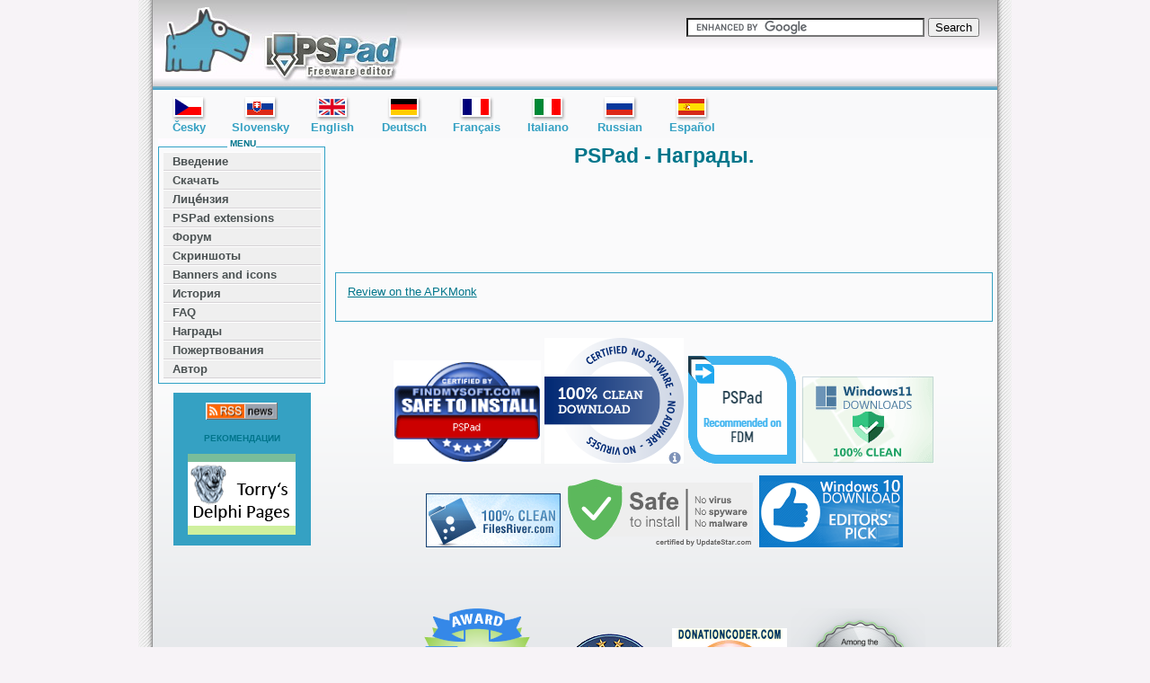

--- FILE ---
content_type: text/html; charset=UTF-8
request_url: http://www.pspad.com/ru/press.htm
body_size: 5063
content:
<!DOCTYPE html>
<html xmlns="http://www.w3.org/1999/xhtml" xml:lang="ru">
<head>
	<meta charset="utf-8" />
	<meta name="viewport" content="width=device-width, initial-scale=1.0"/>
<!-- Global site tag (gtag.js) - Google Analytics -->
<script type="text/javascript" async src="https://www.googletagmanager.com/gtag/js?id=G-H8KTSDV9Q7"></script>
<script>
  window.dataLayer = window.dataLayer || [];
  function gtag(){dataLayer.push(arguments);}
  gtag('js', new Date());

  gtag('config', 'G-H8KTSDV9Q7');
</script>
<script async src="https://pagead2.googlesyndication.com/pagead/js/adsbygoogle.js"></script>
<script>
     (adsbygoogle = window.adsbygoogle || []).push({
          google_ad_client: "ca-pub-2024136896076245",
          enable_page_level_ads: true
     });
</script>
	<meta http-equiv="Content-Type" content="text/html" />
	<title>Награды редакторa PSPad - freeware HTML editor, PHP editor, XHTML, JavaScript, ASP, Perl, C , HEX editor</title>
	<meta http-equiv="Content-language" content="ru" />
	<meta name="language" content="ru" />
	<meta name="Description" content="PSPad is a freeware text editor for developers, offering advanced features like syntax highlighting, code folding, HEX editor, compiler integration, and project support. Ideal for programming, web development, and editing tasks, it supports multiple languages, FTP client, macro recording, and file search/replace. A lightweight, customizable, and versatile editor for Windows." xml:lang="ru" />
	<meta name="Keywords" content="PSPad text editor, Freeware text editor, Text editor for developers, Windows text editor, IDE for developers, Syntax highlighting editor, Code editor for developers, Lightweight text editor, Free programming editor, HEX editor Windows, Code folding editor, Compiler integration editor, Web development editor, HTML editor for Windows, FTP client editor, Macro recorder editor, Project support text editor, File search and replace tool, Unicode text editor, UTF-8 text editor, Multi-language text editor, Cross-language syntax highlighter, Script editor for Python, PHP editor Windows, JavaScript editor, SQL editor Windows, Advanced text formatting tool, Spell checker text editor, Template-based text editor, Programmer’s text editor, Batch script editor, Universal text editor, Windows code explorer, Time-saving web editor, Customizable text editor, Developer tools for Windows, Free tool for programmers, Web authoring editor, Multi-file editor, High-performance text editor" xml:lang="ru" />
	<meta name="Resource-type" content="document" />
	<meta name="Generator" content="hand and PSPad" />
	<meta name="Author" content="© 2004 - //www.webdesign.paysoft.cz/" />
	<meta name="Revisit-after" content="10 day" />
	<meta name="Rating" content="General" />
	<meta name="ObjectType" content="Mall" />
	<meta name="robots" content="index,follow" />
	<meta http-equiv="Pragma" content="no-cache" />
	<meta http-equiv="Cache-Control" content="no-cache" />
	<meta http-equiv="Expires" content="Mon, 26 Jan 2026 06:40:33 GMT" />
	<meta http-equiv="ImageToolbar" content="no" />
	<meta name="autosize" content="off" />
	<meta name="ICBM" content="49.1509, 16.8761" />
	<meta name="DC.title" content="editor PSPad" />
	<link rel="shortcut icon" type="image/x-icon" href="/favicon.ico" />
	<style media="screen,projection,tv" type="text/css" title="vychozi styl">
		@import '/css/pspad.css';
	</style>
	<link rel="stylesheet" href="/css/print.css" type="text/css" media="print" />
	<link rel="alternate" type="application/rss+xml" title="RSS 2.0" href="https://www.pspad.com/rss/rssen.php" />
	<script src="/jss/external.js" type="text/javascript"></script>
	<link rel="canonical" href="http://www.pspad.com/en/press.htm">
</head>
<body>
	<div id="pe">
	<div id="page">

		<div id="pruh">
			<div id="pruhkonec">
		<div id="head">
			<a href="/" title="Editor PSPad - freeware editor: homepage">editor PSPad - freeware editor<span></span></a>
		</div>
<div id="obsah">
  <h1>PSPad - Награды.</h1>
  <div id="obspoz">
    <!--      <h4>Sponzorované odkazy</h4> -->
<div class="google">
<script async src="//pagead2.googlesyndication.com/pagead/js/adsbygoogle.js"></script>
<ins class="adsbygoogle"
     style="display:inline-block;width:728px;height:90px"
     data-ad-client="ca-pub-2024136896076245"
     data-ad-slot="4131719558"></ins>
<script>
     (adsbygoogle = window.adsbygoogle || []).push({});
</script>
</div>        <div class="skin">
        <p>
        <a href="https://www.apkmonk.com/posts/pspad-text-editor-review/" target="_blank" rel="external">Review on the APKMonk</a>
        </p>            
    </div>

	<div class="center">

	    <!-- FindMySoft.com -->
	      <a href="http://pspad.findmysoft.com/"  target="_blank" rel="external nofollow"><img src="/img/press/findmysoft.png" alt="100% clean and safe soft" title="100% clean and safe soft" width="164" height="115" /></a>
  	  <!-- Softpedia --> 
      <a href="http://www.softpedia.com/get/Programming/File-Editors/PSPad.shtml"  target="_blank" rel="external nofollow"><img src="/img/press/sp100clean.png" alt="certificate" title="certificate" /></a>
  	  <!-- FDM --> 
      <a href="https://en.freedownloadmanager.org/Windows-PC/PSPad-FREE.html"  target="_blank" rel="external nofollow"><img src="/img/press/fdm.png" alt="certificate" title="certificate" /></a>
      <a href="https://www.windows11downloads.com/win11-pspad-editor/" target="_blank" rel="external nofollow" title="free downloads">
         <img src="/img/press/win11.png" alt="Windows 11 Downloads" border="0" width="150" height="100"/></a>
      <br />

  	  <!-- FilesRiver -->
  	  <a href="http://www.filesriver.com/app/252/pspad" target="_blank" rel="external nofollow">
  	  <img src="/img/press/FilesRiver_clean_150_60.png" border="0" alt="100% clean FilesRiver"></a>

  	  <!-- UpdateStars -->
  	  <a href="https://pspad-editor.updatestar.com/" target="_blank" rel="external nofollow">
  	  <img src="https://client.updatestar.com/images/uploads/safetoinstallaward.png" border="0" alt="Safe to install on UpdateStars"></a>

     <a href="https://www.windows10download.com/pspad-editor/"  target="_blank" rel="external nofollow"><img src="/img/press/award_pick.png" alt="PSPad editor is Windows 10 compatible"></a>	  


      <br />
      <br />
      <br />
      <br />
      <!-- filehorse -->
      <a href="http://www.filehorse.com/download-pspad/" target="_blank" rel="external nofollow"><img src="/img/press/filehorse.png" width="160" height="160" alt="Awarded FileHorse �100% Safe and Secure" title="Awarded FileHorse �100% Safe and Secure" /></a>
      <!-- snapfiles -->
      <a href="http://www.snapfiles.com/get/spad.html" target="_blank" rel="external nofollow"><img src="/img/press/r_snapfiles40.gif" width="131" height="125" alt="rated 4.5 stars at snapfiles" title="rated 4.5 stars at snapfiles" /></a>
  	  <!-- Donation coder -->
      <a href="http://www.donationcoder.com/Reviews/Archive/TextEditor/index.html" target="_blank" rel="external nofollow"><img src="/img/press/donationcoder.png" alt="Special award" title="Best freeware editor" width="128" height="128" /></a>
      <!-- holyfile.com -->
      <a href="http://holyfile.com/programs/pspad/download/2522" target="_blank" rel="external nofollow"><img src="/img/press/most-downloaded-holyfile-a.png" alt="PSPad has received this award from Holyfile.com as it's one of the most downloaded files on Holyfile.com"></a> 

      <br />
      <!-- pandia review -->
      <a href="http://www.pandia.com/reviews/pspad.html" target="_blank" rel="external nofollow"><img src="/img/press/pandia.png" alt="pandia.com" title="rated 4.5 on pandia.com" width="91" height="31" /></a>
      <!-- Instaluj.cz -->
      <a href="http://www.instaluj.cz/editor-pspad" target="_blank" rel="external nofollow"><img src="/img/press/ikona_oceneni.gif" alt="instaluj.cz" title="rated 5/5 Instaluj.cz - software catalog" width="88" height="31" /></a>
      <!-- Stahuj.cz -->
      <a href="http://www.stahuj.cz/vyvojove_nastroje/tvorba_www/ostatni_editory/pspad/"
        target="_blank" rel="external nofollow"><img src="/img/press/stahujtip2.gif" width="88" height="31" alt="stahuj.cz - software tip" title="stahuj.cz - software tip" /></a>
      <!-- slunecnice.cz: super produkt 88x31 -->
      <a href="http://www.slunecnice.cz/product/pspad/"
        target="_blank" rel="external nofollow"><img src="/img/press/cs-icon-5product.gif" width="88" height="31" alt="best rating on server slunecnice.cz" title="best rating on server slunecnice.cz" /></a>
      <!-- slunecnice.cz: tip dne 88x31 -->
      <a href="http://www.slunecnice.cz/product/pspad/"
        target="_blank" rel="external nofollow"><img src="/img/press/cs-icon-tipofday.gif" width="88" height="31" alt="slunecnice.cz - tip of the day" title="slunecnice.cz - tip of the day" /></a>
      <!-- topfreeware -->
      <a href="http://www.topfreeware.net/favprograms/webauthoring/webauthoring.htm#PSPAD"
        target="_blank" rel="external nofollow"><img src="/img/press/topfreeware.gif" width="80" height="40" alt="top 10 at topfreeware.net" title="top 10 at topfreeware.net" /></a>

      <br />
      <!-- netzwelt.de -->
      <a href="https://www.netzwelt.de/download/4249-pspad.html"  target="_blank" rel="external nofollow">
         <img src="/img/press/netzwelt.png" alt="NetzWelt.de" border="0" /></a>
      <!-- freeware.de -->
      <a href="https://www.freeware.de/download/pspad/?utm_source=badge&utm_medium=BA&utm_campaign=badge_manufacturer"  target="_blank" rel="external nofollow">
         <img src="/img/press/freewarede.jpeg" alt="Freeware.de" border="0" /></a>
      <!-- freedownloadsplace.com -->
      <a href="http://www.freedownloadsplace.com/Products/40832/PSPad"
        target="_blank" rel="external nofollow"><img src="/img/press/freedownloadsplace.gif" width="129" height="63" alt="rated 5 stars and editors pick at freedownloadsplace.com" title="rated 5 stars and editors pick at freedownloadsplace.com" /></a>
      <!-- softpedia.com -->
      <a href="http://www.softpedia.com/get/Programming/File-Editors/PSPad.shtml"
        target="_blank" rel="external nofollow"><img src="/img/press/softpediapick.gif" width="106" height="59" alt="rated 5 stars and editors pick at softpedia.com" title="rated 5 stars and editors pick at softpedia.com" /></a>
      <!-- best software 4 download -->
      <a href="http://www.bestfreewaredownload.com/freeware/t-free-pspad-editor-freeware-fayctlgb.html" target="_blank" rel="external nofollow">
        <img src="/img/press/bf4d.png" alt="Rated by 5 points award on Best Freeware Download" border="0" width="130" height="80"/></a>

      <br />
    
      
    </div>

  </div>
</div>
<hr /><div id="menu">
 <h4><span>Menu</span></h4>
 <div>
  <ul>
   <li><a href="/ru/" title="Вернуться на заглавную страницу">Введение</a></li>
   <!-- <li><a href="/ru/pspad.htm" title="Технические характеристики мультитекстового редактора PSPad">Характеристики</a></li> -->
   <li><a href="/ru/download.php" accesskey="1" title="Скачайте самую свежую версию редактора PSPad либо инструментов к нему">Скачать</a></li>
   <li><a href="/ru/licence.php">Лице́нзия</a></li>
	 <li><a href="/en/pspad-extensions.php" accesskey="2" title="Download PSPad editor extension">PSPad extensions</a></li>
   <li><a href="//forum.pspad.com/" accesskey="3" title="Дискуссии о редакторе PSPad (по-английски)">Форум</a></li>
<!--    <li><a href="http://pspad.nlift.com/">Bugtracker</a></li> -->
   <li><a href="/ru/screenshot.htm" accesskey="4" title="Скриншоты редактора PSPad в работе">Скриншоты</a></li>
   <li><a href="/ru/banners.htm" title="PSPad editor web graphics">Banners and icons</a></li>
   <li><a href="/ru/whatsnew.htm" accesskey="5" title="Список исправлений и новостей PSPad-а (по-английски)">История</a></li>
   <li><a href="/ru/faq.htm"  accesskey="6" title="Часто задаваемые вопросы (Фейк)">FAQ</a></li>
<!--    <li><a href="/ru/compilers.htm" title="Ссылки на компиляторы, которые вы можете использовать с PSPad">Ресурсы</a></li> -->
<!--    <li><a href="/ru/helpfiles.htm" title="Ссылки на файлы помощи, которые вы можете подключить к PSPad-у">Файлы справки</a></li> -->
   <li><a href="/ru/press.htm" title="Интернет-награды редактора.">Награды</a></li>
   <li><a href="/ru/donation.htm" title="Как помочь разработке редактора PSPad">Пожертвования</a></li>
   <li><a href="/ru/author.htm" title="Информация об авторе PSPad-а">Автор</a></li>
  </ul>
 </div>
 <hr />
 <div id="reklama">
  <p>
   <a href="../../rss/rssen.php"><img src="/pic/rss3.gif" alt="rss3.gif, 0 kB" title="rss" height="19" width="80" /></a>
  </p>
   <h4 id="nadrek">Pекомендации</h4>
   <p>
 	 <a href="https://torry.net" title="Torry's Delphi Pages" rel="nofollow" target="_blank"><img src="/img/Torry_120x90.png" width="120" height="90" alt="Torry's Delphi Pages"></a>   </p>
  </div>
</div>
<div id="gform">
<!-- SiteSearch Google -->
<form action="//www.google.com" id="cse-search-box">
  <div>
    <input type="hidden" name="cx" value="partner-pub-2024136896076245:9604206403" />
    <input type="hidden" name="ie" value="UTF-8" />
    <input type="text" name="q" size="31" />
    <input type="submit" name="sa" value="Search" />
  </div>
</form>

<script type="text/javascript" src="//www.google.com/coop/cse/brand?form=cse-search-box&amp;lang=en"></script>
<!-- SiteSearch Google -->

</div>
<div id="floatproblem"></div>
<hr />

<div id="lang">
  <h4>Jazykové verze</h4>
  <ul>
          <li><a href="/cz/" title="editor PSPad - stránky v češtině">Česky</a></li>
      <li><a href="/sk/" title="editor PSPad - stránky v slovenčině" class="sk">Slovensky</a></li>
      <li><a href="/en/" title="editor PSPad - page in English" class="en">English</a></li>
      <li><a href="/de/" title="editor PSPad - Seiten in Deutsch" class="de">Deutsch</a></li>
      <li><a href="/fr/" title="editor PSPad - pages en français" class="fr">Français</a></li>
      <li><a href="/it/" title="editor PSPad - pagg. in italiano" class="it">Italiano</a></li>
      <li><a href="/ru/" title="editor PSPad - Russian pages" class="ru">Russian</a></li>
      <li><a href="/es/" title="editor PSPad - La Página Española" class="es">Español</a></li>
      </ul>
</div>

<!--
<div id="lang">
  <h4>Jazykové verze</h4>
  <ul>
    <li><a href="/cz/" title="editor PSPad - stránky v češtině">Česky</a></li>
    <li><a href="/sk/" title="editor PSPad - stránky v slovenčině" class="sk">Slovensky</a></li>
    <li><a href="/en/" title="editor PSPad - page in English" class="en">English</a></li>
    <li><a href="/de/" title="editor PSPad - Seiten in Deutsch" class="de">Deutsch</a></li>
    <li><a href="/fr/" title="editor PSPad - pages en français" class="fr">Français</a></li>
    <li><a href="/it/" title="editor PSPad - pagg. in italiano" class="it">Italiano</a></li>
    <li><a href="/ru/" title="editor PSPad - Russian pages" class="ru">Russian</a></li>
    <li><a href="/es/" title="editor PSPad - La Página Española" class="es">Español</a></li>
  </ul>
</div>
-->
<hr /><p id="footer">Design by: <a href="http://www.webdesign.paysoft.cz/" title="WebDesign PAY &amp; SOFT - Optimalizace pro vyhledávače - SEO, SEM, WebDesign, Webhosting pro SEO" rel="external nofollow">WebDesign PAY &amp; SOFT</a>&nbsp;&nbsp;&nbsp;&nbsp;&nbsp;&nbsp;&nbsp;&nbsp;&nbsp;&nbsp;&nbsp;&nbsp;&nbsp;&nbsp;<a href="/include/page/privacypolicy.html" target=_blank title="Privacy policy and GDPR">Privacy&nbsp;policy&nbsp;and&nbsp;GDPR</a></p>			</div>
		</div>
	</div></div>
</body></html>

--- FILE ---
content_type: text/html; charset=utf-8
request_url: https://www.google.com/recaptcha/api2/aframe
body_size: 119
content:
<!DOCTYPE HTML><html><head><meta http-equiv="content-type" content="text/html; charset=UTF-8"></head><body><script nonce="dCPxQ_B93KheJFDrt1XP1g">/** Anti-fraud and anti-abuse applications only. See google.com/recaptcha */ try{var clients={'sodar':'https://pagead2.googlesyndication.com/pagead/sodar?'};window.addEventListener("message",function(a){try{if(a.source===window.parent){var b=JSON.parse(a.data);var c=clients[b['id']];if(c){var d=document.createElement('img');d.src=c+b['params']+'&rc='+(localStorage.getItem("rc::a")?sessionStorage.getItem("rc::b"):"");window.document.body.appendChild(d);sessionStorage.setItem("rc::e",parseInt(sessionStorage.getItem("rc::e")||0)+1);localStorage.setItem("rc::h",'1769409636230');}}}catch(b){}});window.parent.postMessage("_grecaptcha_ready", "*");}catch(b){}</script></body></html>

--- FILE ---
content_type: text/css
request_url: http://www.pspad.com/css/pspad.css
body_size: 3505
content:
//body{margin-top: 0; margin-left: 16px; margin-right: 0px; margin-bottom: 0; padding:0;text-align:center; font: 80%/1.25 sans-serif, arial, verdana;color:#4F5357;background:#F7F3F7}
body {
  margin: 0;
  padding: 0;
  text-align: center;
  font: 80%/1.25 sans-serif, arial, verdana;
  color: #4F5357;
  background: #F7F3F7;
}
a{color: #00768B;}
a:hover{color:#fff;background:#35A1C3;text-decoration:none;}
/*
#pruh{background: url(img/pruh.gif) repeat-y left;}
#pruhkonec{background: url(img/menu-pruh.gif) no-repeat left bottom;}
*/
#pe{margin: auto;width: 972px;background-image: url("img/pravyokraj.png"); background-repeat: repeat-y;}
#footer, #lang, #page{width: 940px;}
#page{margin: auto; position: relative; background: url(img/body-line.gif) repeat-x bottom #FAFAFB;text-align: left;}
#menu {margin-top: 50px;}
#obsah{margin-top: 50px;}
#discl{width:800px;margin:0 auto;border:1px solid #CCC;padding:20px;text-align: justify;background: #FFF}
/* #head{width: 100%; height: 100px; background: url(img/head-line2.jpg) repeat-y right #fff; border-bottom: 4px solid #35a1c3;} */
#head{width: 100%; height: 100px; background: url(img/header2.gif) repeat-x right #fff; border-bottom: 0px solid #35a1c3;}
#head a{width: 283px;display:block;padding:100px 0 0 0; background: url(img/headlogo.jpg) no-repeat; overflow: hidden; height: 0 !important; height /**/: 100px;}
#obsah, #obsahe{float: right; width: 742px;text-align: justify; overflow: hidden;}
#obsahe{width: 100%; float: none;clear:both; margin-top: 50px;}
#dogen, #dogcz, #dogde, #doghu, #dogru, #dogfr{background: url(img/dog-en.gif) no-repeat left top;margin:15px 0 15px 0; padding-left:90px;}
#dogcz{background: url(img/dog-cz.gif) no-repeat left top;}
#doghu{background: url(img/dog-hu.gif) no-repeat left top;}
#dogde{background: url(img/dog-de.gif) no-repeat left top;}
#dogru{background: url(img/dog-ru.gif) no-repeat left top;}
#dogfr{background: url(img/dog-fr.gif) no-repeat left top;}
#dogen ul, #dogcz ul, #dogde ul, #doghu ul, #dogru ul{margin:auto 0;}
p.nomargin{margin:0;}
#obspoz{padding: 10px 5px 10px 5px;margin:0px;}
#obspoztitulka{padding: 0px 5px 10px 5px;margin:20px;}
#divright{text-align: right;}
#floatproblem{clear: both; position: relative; width: 1px; height: 1px; overflow: hidden;}
#menu{float: left; width: 198px; background: none; padding: 0px;}
#menu h4{color: #00758C;margin:4px 0 0 0; font-size: 80%;font-weight:bold;text-transform: uppercase;text-align:center; background: url(img/menu-radius.gif) no-repeat center top;}
#menu h4 span{background: #FFFBFF;padding:3px 0 0 3px;}
#menu ul{margin:0;padding:3px 0 0 0; background: url(img/menu-line.gif) repeat-y center transparent;text-align:center;}
#menu li{margin:0; list-style-type: none;display:inline;}
#menu a{margin-left:auto; margin-right: auto;text-align: left;padding:2px 0 2px 10px;display:block; width: 175px; border-top: 1px solid #FFF;border-bottom: 1px solid #D6D3D6; border-left: 1px #EFEFEF;background: #EFEFEF;color:#4A5152; text-decoration: none;font-weight:bold;}
#menu a:hover{color:#000;background:#D6D7DE;border: 1px solid #4A5152;}
html>body #menu a{width: 165px;}
#menu div{padding: 0 0 6px 0; background: url(img/menu-bottom.gif) center bottom no-repeat;text-align:center;}
#menu div.odk{background: url(img/menu-line.gif) repeat-y center;padding:3px 0 0 0;}
#menu #nadrek{padding: 5px 0 0 0; background: url(img/pruh.gif) repeat-y left;}
#menu #reklama p{width: 198px; padding: 8px 0 0 0;margin:0; text-align:center}
#reklama{margin: 10px 0 0 0;}
#reklama p a{color: #4F5357; background: #35A1C3; font-size: 85%;text-align:center}
#reklama a:hover{color: #000000;text-decoration: underline;}
/* #lang{position: absolute; left:0; top: 122px; background: #F9F9FA;clear:both; height: 50px;} */
#lang{position: absolute; left:0; top: 104px; background: #F9F9FA;clear:both; height: 50px;}
#lang ul, #lang h4{margin:0;padding:0;}
#lang h4{display: none;}
#lang fieldset{border: none;}
#lang form, #lang ul{height:50px;float:left}
#lang ul{margin:3px 0 0 0;width:650px}
#lang form{float:right;text-align:right}
#lang input{border: 1px solid #35A1C3;padding:0; background: #35A1C3;color:#fff;font-weight:bold;margin:10px 10px 0 0;}
html>body #lang input{margin:5px 10px 0 0;}
#lang #hledej{color: #4F5357; background: #fff;font-weight:normal;margin:0;}
#lang li{display: inline;}
#lang a{display: block; width: 80px; height: 50px;line-height:70px;text-align:center;color:#35A1C3; text-decoration: none;font-weight:bold; background: url(img/flags/cz.gif) no-repeat top center; float: left; overflow: hidden;}
html>body #lang a{overflow: visible;}
#lang a:hover{text-decoration: underline;}
#lang a.en{background: url(img/flags/en.gif) no-repeat top center;}
#lang a.sk{background: url(img/flags/sk.gif) no-repeat top center;}
#lang a.de{background: url(img/flags/de.gif) no-repeat top center;}
#lang a.fr{background: url(img/flags/fr.gif) no-repeat top center;}
#lang a.it{background: url(img/flags/it.gif) no-repeat top center;}
#lang a.ru{background: url(img/flags/ru.gif) no-repeat top center;}
#lang a.es{background: url(img/flags/es.gif) no-repeat top center;}
#footer{clear: both; float: none;color:#fff; font-size: 11px; background: #35A1C3; text-align:center; height: 21px;line-height:21px;margin:0;padding:0;}
#footer a{text-decoration: none;color:#fff;font-weight:bold;}
#footer p{margin:0;padding: 0; width: 32%; float: left;color:#fff;padding: 0;text-align:center;}
#footer p#left{float: left;text-align: left;padding-left:5px;}
#footer p#right{float: right;text-align: right;padding-right: 5px;}
h1{color: #00768B;text-align:center;margin:0.4em 0 0 0;padding:0;font-size: 180%;}
h2{font-size: 150%;}
h3{font-size: 110%;}
h4{font-size: 110%;}
h5{font-size: 100%;}
hr{display: none;}
#menu #reklama{background: url(img/pruh.gif) repeat-y center;color:#fff;}
#menu #reklama a{background: transparent;margin:0 auto;padding:3px 0 3px; width: 120px; border: none;color:#d2d5da;}
#menu #reklama a:hover{color: #FFF;text-decoration: underline; }
.del{color: blue;}
.corr{color: red;}
div.google {text-align:center;border: 0px;margin:0 0 1em 0;}
/* div.google, #sklikReklama_53840{text-align:center;border: 1px solid #35A1C3;padding:0 1em 1em 1em;margin:0 0 1em 0;background:#FFFBFF;} */
div.skin{border: 1px solid #35A1C3;padding:0 1em 1em 1em;margin:0 0 1em 0;}
div.root2{border-top: 1px solid #A6A3AE;}
div.root{border-top: 1px solid #A6A3AE;border-bottom: 1px solid #A6A3AE;} 
h2, h3, h4, h5{background: #35A1C3; margin:0;color:#fff;text-align:center;}
p.question{margin:1em 0 0 0;padding:0;font-weight:bold;}
p.answer{margin:0;}
ul, ol{margin:0 0 0 1em;padding-left:0;}
ol{margin:0 0 0 2em;}
p.tip{margin:0.5em 0;padding: 0; font-size: 80%;}
.nw{white-space: nowrap;}
.italic{font-style: italic;}
.bitalic{font-style: italic;font-weight:bold;}
div.vypln{width: 0.1em; height: 10em;}
div.download, div.compilers, div.hlpf{background: url(img/downline.gif) repeat-y left; border: 1px solid #2F9FBF;margin:10px 0 10px 0;}
div.download{margin:0 0 10px 0;}
/* vyruseni car */
div.hlpf{float: left;}
html>body div.hlpf{float: none;}
div.leftcolumn{width: 150px; min-height: 10px; float: left;text-align:center;}
div.leftcolumn a img{border: 0;}
div.rightcolumn{width: 576px; float: left;padding:1em;}
html>body div.rightcolumn{width: 550px;}
div.leftcolumn a{text-align:center;display:block; width: 80%;padding:5px; border: 1px solid #EBECEE;margin:10px auto;}
div.leftcolumn a.vice{padding:5px 5px 0 5px;margin:10px auto 0 auto;}
div.leftcolumn a.vice2{padding:0 5px 5px 5px;margin:0 auto 10px auto;}
div.leftcolumn a span{text-decoration: underline;display:block; cursor: pointer;}
div.leftcolumn a:hover{border: 1px solid #4A5152;color:#00758C;background:#D6D7DE;}
div.download h2, div.compilers h2{font-size: 100%;padding:2px 0 2px 1em;text-align: left;}
div.nofloat{clear:both; float: none; width: 100%; height: 0px;}
span.hidden{display:none;}
div.compilers p{float: left; width: 560px;margin:10px 0 0px 10px;text-align: left;}
div.compilers p.odk{clear: left; width: 150px;text-align:center;margin:0px 0 0px 0;}
div.compilers p.odk a{display:block; width: 80%;padding:5px; border: 1px solid #EFEFEF;margin:10px;float:none;text-decoration: none;}
div.compilers p.odk a:hover{border: 1px solid #4A5152;color:#00758C;background:#D6D7DE;}

div.compilers td.odk{width:150px;text-align:center;}
div.compilers td{font: 80%/1.25 sans-serif, arial, verdana;margin:10px 0 10px 0;padding:0 10px 10px 0px;}
div.compilers td.odk a{text-align:center;display:block; width: 80%;padding:5px; border: 1px solid #EBECEE;margin:10px auto;}
div.compilers td.odk span.size{color:#000; text-decoration: none; font-size: 80%;}
div.compilers td.odk a:hover{border: 1px solid #4A5152;color:#00758C;background:#D6D7DE;}

html>body div.compilers td{font: 100%/1.25 sans-serif, arial, verdana}
table td{font: 80%/1.25 sans-serif, arial, verdana;margin:10px 0 10px 0;padding:0 0 10px 0}
html>body table td{font: 100%/1.25 sans-serif, arial, verdana}
table th{font: 90%/1.25 sans-serif, arial, verdana;margin:10px 0 10px 0;padding:0 0 10px 0;font-weight:bold}
html>body table th{font: 110%/1.25 sans-serif, arial, verdana;font-weight:bold}
table.bottom td,table.bottom th{border-bottom: 1px solid #2f9fbf}
div.compilers a{clear:both; float: none;}
/* div.compilers a{text-align:center;display:block; width: 80%;padding:5px;margin:5px auto;} */
div.leftcolumn a span.size{color:#000; text-decoration: none; font-size: 80%;}
div.leftcolumn span.size{color: #000;}
/* div.compilers a:hover{border: 1px solid #4A5152;margin:10px auto;display:block;width: 80%;color:#00758C;background:#D6D7DE;padding: 6px;float: none;} */
div.leftcolumn a:hover{border: 1px solid #4A5152;color:#00758C;background:#D6D7DE;}
/* zadost o mirror v download sekci */
div.leftcolumn span.mirror{color:#000; text-decoration: none; font-size: 80%;}
div.screenshot{width: 100%; height: auto;margin:0 0 1em 0;padding:0; border: 1px solid #2f9fbf; background: #fff;}
html>body div.screenshot{width: auto;}
div.screenshot div{width: 50%; float: left;text-align:center;margin:0;}
div.screenshot div a{display:block; width: 99%; height: 90%;padding:0px; background: #fff; text-decoration: underline;border: 1px solid #EBECEE;color:#fff;margin:0px;}
div.screenshot div a:hover{border: 1px solid #4A5152;color:#00758C;background:#D6D7DE;}
div.screenshot div a:hover span{color:#2F9FBF; text-decoration: underline;}
div.screenshot div a img{margin:5px auto; border: 0;}
div.screenshot div a span{display:block;margin:4px 2px;margin:0;padding:4px 2px;color:#2F9FBF; text-decoration: underline;}
div.screenshot div.nofloat{display:block;clear:both; float: none; width: 100%; height: 1px; overflow: hidden; background: none; border: 0; border: none;margin:0;padding:0; background: transparent;}
div.screenshot div.uno{width:100%;text-align:center;}
p.shadow{margin:0;padding:5px;border:1px solid #fff;background:#2F9FBF;color:#fff;}
.center{text-align:center}
.left{text-align:left}
.justify{text-align:justify}
table.platby{border-collapse:collapse;margin:0 auto 15px auto; font: 100%/1.25 sans-serif, arial, verdana}
table.platby td, table.platby th{padding:0 10px;text-align:left;overflow:auto}
table.platby td.r, .right{text-align:right;}
/*  PayPal  */
table.platby td.pp {text-align:right;background:#DDDDFF;}
/*  MoneyBooker  */
table.platby td.mb {text-align:right;background:#FFDDDD;}
/* obecna tabulka */
table.obecna{border-collapse:collapse;margin:0 auto 15px auto; font: 95%/1.25 sans-serif, arial, verdana}
table.obecna td, table.obecna th{padding:1 10px;text-align:left;overflow:auto;border-width: 1px;border-style: dotted;border-color: #2f9fbf}
html>body table.obecna{border-collapse:collapse;margin:0 auto 15px auto; font: 90%/1.25 sans-serif, arial, verdana}
html>body table.obecna td, table.obecna th{padding:0 10px;text-align:left;overflow:auto;border-width: 1px;border-style: dotted;border-color: #2f9fbf}
a img{border:0;}
fieldset{border:0;}
form.emailform div{float:left;width:50px;}
form.emailform div label{height:1.5em;line-height:1.5em;display:block;margin:2px;}
form.emailform input{float:left;margin:2px; border:1px solid #38a0c0;height:1.5em;}
form input.button{border: 1px solid #38a0c0;background:#38a0c0;color:#fff;font-weight:bold;}
form.emailform br{clear:both;float:none;}
textarea{border: 1px solid #ADCEEF;color:#4A5152;font-size:100%;width: 100%; margin-bottom: 1em;}
div.center img{margin:5px auto;}
div.center p{padding: 0 0 5px 0;}
ul.authorul{list-style-type:none;margin:5px 1px;}
ul.authorul li span{width:120px;display:block;float: left;}
ul.authorul li span.e{width:1px;height:1px;float:none;clear:both;display:block;overflow:hidden;}
div.e{clear:both;float:none;overflow:hidden;width:1px;height:1px;}
div div.r{position:relative;width:100%;}
div.skinb{border:1px solid #35A1C3;padding:0;margin:0;}
div.skinb ol{list-style-type:none;margin:5px 1px 0 1px;padding:0 1em;}
div.skinb p{margin:5px 0 5px 0;padding:0 1em;}
div.skinb h4{text-align:left;padding:0 1em;}
div #obspoz p.sm{font: 80%/1.25 sans-serif, arial, verdana;margin:1em 0 0.5em 0;padding:0}
ul.ciste{list-style-type:none;}
#toplist{width:0;height:0;margin:0;padding:0;display:none;}
h2.editor{font-size:100%;background:none;color:#4f5357;font-weight:bold;text-align:left;}
.bm {margin:0 0 1.5em 0;}
#kod_a{border: 1px solid #ADCEEF; color:#4F5357; width: 100%; margin-bottom: 3px;font-size:95%;}
#gform {position:absolute; top:20px; right:20px;}
@media (max-width: 768px) {
  #pe {
    width: 100%;
    overflow-x: hidden; 
	 background-image: none;
  }  
  #page, #footer, #lang {
    width: 100%;
  }
  #obsah, #obsahe {
    width: 100%;
    float: none;
  }

  #menu {
    float: none;
    width: 100%;
  }

  #menu div {
    background: none;
  }

  #menu ul {
    background: none;
  }

  #menu a {
    width: auto;
    padding: 5px 10px;
    border: none;
  }
  #lang li {
    display: inline-block; 
    margin: 0px 5px; 
  }

  #lang li a {
    width: 40px;
    height: 20px; 
  }

  #lang li a img {
    width: 100%; /* Obr�zek vypln� cel� odkaz */
    height: auto;
  }
 .leftcolumn { /* P�id�no pravidlo pro leftcolumn  */
    width: 100%;
    float: none;
  }
  .rightcolumn { 
    width: 100%; 
    float: none; 
  }
}

--- FILE ---
content_type: text/css
request_url: http://www.pspad.com/css/print.css
body_size: 216
content:
body {font-size:13pt;font-family: "times new roman", serif;color:#000;background-color:#fff;}
#head, #menu, #reklama, #lang, #footer, hr {display:none;}
#obsah {position:static;margin:0px;border:0px;width:auto;}
a, h1, h2, h3, h4 {color:#000;background:#fff;}
@page {margin: 2.5cm;}

--- FILE ---
content_type: application/javascript
request_url: http://www.pspad.com/jss/external.js
body_size: 299
content:
// New-Window Links in a Standards-Compliant World
// http://www.sitepoint.com/article/1041/3 
function externalLinks() {
 if (!document.getElementsByTagName) return;
 var anchors = document.getElementsByTagName('a');
 for (var i=0; i<anchors.length; i++) {
   var anchor = anchors[i];
   if (anchor.getAttribute('href') &&
       anchor.getAttribute('rel') == "external")
     anchor.target = '_blank';
 }
}
window.onload = externalLinks;
